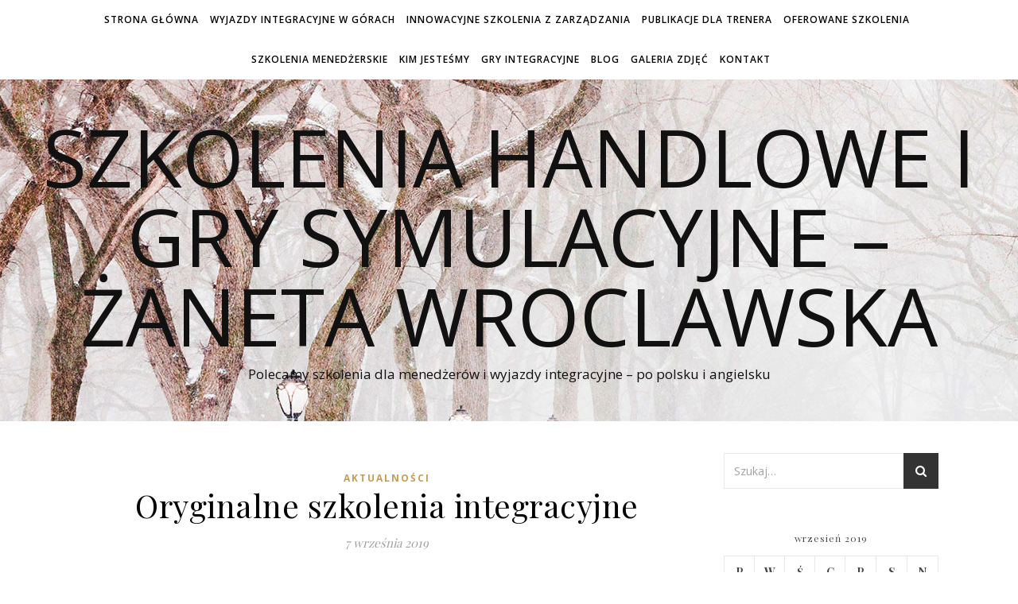

--- FILE ---
content_type: text/html; charset=UTF-8
request_url: https://www.szkoleniamenedzerskie.biz.pl/2019/09/07/oryginalne-szkolenia-integracyjne/
body_size: 18509
content:
<!DOCTYPE html>
<html lang="pl-PL">
<head>
	<meta charset="UTF-8">
	<meta name="viewport" content="width=device-width, initial-scale=1.0" />
	<link rel="profile" href="https://gmpg.org/xfn/11">

<title>Oryginalne szkolenia integracyjne &#8211; Szkolenia handlowe i gry symulacyjne – Żaneta Wroclawska</title>
<meta name='robots' content='max-image-preview:large' />
<link rel='dns-prefetch' href='//fonts.googleapis.com' />
<link rel='dns-prefetch' href='//s.w.org' />
<link rel="alternate" type="application/rss+xml" title="Szkolenia handlowe i gry symulacyjne – Żaneta Wroclawska &raquo; Kanał z wpisami" href="https://www.szkoleniamenedzerskie.biz.pl/feed/" />
<link rel="alternate" type="application/rss+xml" title="Szkolenia handlowe i gry symulacyjne – Żaneta Wroclawska &raquo; Kanał z komentarzami" href="https://www.szkoleniamenedzerskie.biz.pl/comments/feed/" />
<script type="text/javascript">
window._wpemojiSettings = {"baseUrl":"https:\/\/s.w.org\/images\/core\/emoji\/13.1.0\/72x72\/","ext":".png","svgUrl":"https:\/\/s.w.org\/images\/core\/emoji\/13.1.0\/svg\/","svgExt":".svg","source":{"concatemoji":"https:\/\/www.szkoleniamenedzerskie.biz.pl\/wp-includes\/js\/wp-emoji-release.min.js?ver=5.9.12"}};
/*! This file is auto-generated */
!function(e,a,t){var n,r,o,i=a.createElement("canvas"),p=i.getContext&&i.getContext("2d");function s(e,t){var a=String.fromCharCode;p.clearRect(0,0,i.width,i.height),p.fillText(a.apply(this,e),0,0);e=i.toDataURL();return p.clearRect(0,0,i.width,i.height),p.fillText(a.apply(this,t),0,0),e===i.toDataURL()}function c(e){var t=a.createElement("script");t.src=e,t.defer=t.type="text/javascript",a.getElementsByTagName("head")[0].appendChild(t)}for(o=Array("flag","emoji"),t.supports={everything:!0,everythingExceptFlag:!0},r=0;r<o.length;r++)t.supports[o[r]]=function(e){if(!p||!p.fillText)return!1;switch(p.textBaseline="top",p.font="600 32px Arial",e){case"flag":return s([127987,65039,8205,9895,65039],[127987,65039,8203,9895,65039])?!1:!s([55356,56826,55356,56819],[55356,56826,8203,55356,56819])&&!s([55356,57332,56128,56423,56128,56418,56128,56421,56128,56430,56128,56423,56128,56447],[55356,57332,8203,56128,56423,8203,56128,56418,8203,56128,56421,8203,56128,56430,8203,56128,56423,8203,56128,56447]);case"emoji":return!s([10084,65039,8205,55357,56613],[10084,65039,8203,55357,56613])}return!1}(o[r]),t.supports.everything=t.supports.everything&&t.supports[o[r]],"flag"!==o[r]&&(t.supports.everythingExceptFlag=t.supports.everythingExceptFlag&&t.supports[o[r]]);t.supports.everythingExceptFlag=t.supports.everythingExceptFlag&&!t.supports.flag,t.DOMReady=!1,t.readyCallback=function(){t.DOMReady=!0},t.supports.everything||(n=function(){t.readyCallback()},a.addEventListener?(a.addEventListener("DOMContentLoaded",n,!1),e.addEventListener("load",n,!1)):(e.attachEvent("onload",n),a.attachEvent("onreadystatechange",function(){"complete"===a.readyState&&t.readyCallback()})),(n=t.source||{}).concatemoji?c(n.concatemoji):n.wpemoji&&n.twemoji&&(c(n.twemoji),c(n.wpemoji)))}(window,document,window._wpemojiSettings);
</script>
<style type="text/css">
img.wp-smiley,
img.emoji {
	display: inline !important;
	border: none !important;
	box-shadow: none !important;
	height: 1em !important;
	width: 1em !important;
	margin: 0 0.07em !important;
	vertical-align: -0.1em !important;
	background: none !important;
	padding: 0 !important;
}
</style>
	<link rel='stylesheet' id='wp-block-library-css'  href='https://www.szkoleniamenedzerskie.biz.pl/wp-includes/css/dist/block-library/style.min.css?ver=5.9.12' type='text/css' media='all' />
<style id='global-styles-inline-css' type='text/css'>
body{--wp--preset--color--black: #000000;--wp--preset--color--cyan-bluish-gray: #abb8c3;--wp--preset--color--white: #ffffff;--wp--preset--color--pale-pink: #f78da7;--wp--preset--color--vivid-red: #cf2e2e;--wp--preset--color--luminous-vivid-orange: #ff6900;--wp--preset--color--luminous-vivid-amber: #fcb900;--wp--preset--color--light-green-cyan: #7bdcb5;--wp--preset--color--vivid-green-cyan: #00d084;--wp--preset--color--pale-cyan-blue: #8ed1fc;--wp--preset--color--vivid-cyan-blue: #0693e3;--wp--preset--color--vivid-purple: #9b51e0;--wp--preset--gradient--vivid-cyan-blue-to-vivid-purple: linear-gradient(135deg,rgba(6,147,227,1) 0%,rgb(155,81,224) 100%);--wp--preset--gradient--light-green-cyan-to-vivid-green-cyan: linear-gradient(135deg,rgb(122,220,180) 0%,rgb(0,208,130) 100%);--wp--preset--gradient--luminous-vivid-amber-to-luminous-vivid-orange: linear-gradient(135deg,rgba(252,185,0,1) 0%,rgba(255,105,0,1) 100%);--wp--preset--gradient--luminous-vivid-orange-to-vivid-red: linear-gradient(135deg,rgba(255,105,0,1) 0%,rgb(207,46,46) 100%);--wp--preset--gradient--very-light-gray-to-cyan-bluish-gray: linear-gradient(135deg,rgb(238,238,238) 0%,rgb(169,184,195) 100%);--wp--preset--gradient--cool-to-warm-spectrum: linear-gradient(135deg,rgb(74,234,220) 0%,rgb(151,120,209) 20%,rgb(207,42,186) 40%,rgb(238,44,130) 60%,rgb(251,105,98) 80%,rgb(254,248,76) 100%);--wp--preset--gradient--blush-light-purple: linear-gradient(135deg,rgb(255,206,236) 0%,rgb(152,150,240) 100%);--wp--preset--gradient--blush-bordeaux: linear-gradient(135deg,rgb(254,205,165) 0%,rgb(254,45,45) 50%,rgb(107,0,62) 100%);--wp--preset--gradient--luminous-dusk: linear-gradient(135deg,rgb(255,203,112) 0%,rgb(199,81,192) 50%,rgb(65,88,208) 100%);--wp--preset--gradient--pale-ocean: linear-gradient(135deg,rgb(255,245,203) 0%,rgb(182,227,212) 50%,rgb(51,167,181) 100%);--wp--preset--gradient--electric-grass: linear-gradient(135deg,rgb(202,248,128) 0%,rgb(113,206,126) 100%);--wp--preset--gradient--midnight: linear-gradient(135deg,rgb(2,3,129) 0%,rgb(40,116,252) 100%);--wp--preset--duotone--dark-grayscale: url('#wp-duotone-dark-grayscale');--wp--preset--duotone--grayscale: url('#wp-duotone-grayscale');--wp--preset--duotone--purple-yellow: url('#wp-duotone-purple-yellow');--wp--preset--duotone--blue-red: url('#wp-duotone-blue-red');--wp--preset--duotone--midnight: url('#wp-duotone-midnight');--wp--preset--duotone--magenta-yellow: url('#wp-duotone-magenta-yellow');--wp--preset--duotone--purple-green: url('#wp-duotone-purple-green');--wp--preset--duotone--blue-orange: url('#wp-duotone-blue-orange');--wp--preset--font-size--small: 13px;--wp--preset--font-size--medium: 20px;--wp--preset--font-size--large: 36px;--wp--preset--font-size--x-large: 42px;}.has-black-color{color: var(--wp--preset--color--black) !important;}.has-cyan-bluish-gray-color{color: var(--wp--preset--color--cyan-bluish-gray) !important;}.has-white-color{color: var(--wp--preset--color--white) !important;}.has-pale-pink-color{color: var(--wp--preset--color--pale-pink) !important;}.has-vivid-red-color{color: var(--wp--preset--color--vivid-red) !important;}.has-luminous-vivid-orange-color{color: var(--wp--preset--color--luminous-vivid-orange) !important;}.has-luminous-vivid-amber-color{color: var(--wp--preset--color--luminous-vivid-amber) !important;}.has-light-green-cyan-color{color: var(--wp--preset--color--light-green-cyan) !important;}.has-vivid-green-cyan-color{color: var(--wp--preset--color--vivid-green-cyan) !important;}.has-pale-cyan-blue-color{color: var(--wp--preset--color--pale-cyan-blue) !important;}.has-vivid-cyan-blue-color{color: var(--wp--preset--color--vivid-cyan-blue) !important;}.has-vivid-purple-color{color: var(--wp--preset--color--vivid-purple) !important;}.has-black-background-color{background-color: var(--wp--preset--color--black) !important;}.has-cyan-bluish-gray-background-color{background-color: var(--wp--preset--color--cyan-bluish-gray) !important;}.has-white-background-color{background-color: var(--wp--preset--color--white) !important;}.has-pale-pink-background-color{background-color: var(--wp--preset--color--pale-pink) !important;}.has-vivid-red-background-color{background-color: var(--wp--preset--color--vivid-red) !important;}.has-luminous-vivid-orange-background-color{background-color: var(--wp--preset--color--luminous-vivid-orange) !important;}.has-luminous-vivid-amber-background-color{background-color: var(--wp--preset--color--luminous-vivid-amber) !important;}.has-light-green-cyan-background-color{background-color: var(--wp--preset--color--light-green-cyan) !important;}.has-vivid-green-cyan-background-color{background-color: var(--wp--preset--color--vivid-green-cyan) !important;}.has-pale-cyan-blue-background-color{background-color: var(--wp--preset--color--pale-cyan-blue) !important;}.has-vivid-cyan-blue-background-color{background-color: var(--wp--preset--color--vivid-cyan-blue) !important;}.has-vivid-purple-background-color{background-color: var(--wp--preset--color--vivid-purple) !important;}.has-black-border-color{border-color: var(--wp--preset--color--black) !important;}.has-cyan-bluish-gray-border-color{border-color: var(--wp--preset--color--cyan-bluish-gray) !important;}.has-white-border-color{border-color: var(--wp--preset--color--white) !important;}.has-pale-pink-border-color{border-color: var(--wp--preset--color--pale-pink) !important;}.has-vivid-red-border-color{border-color: var(--wp--preset--color--vivid-red) !important;}.has-luminous-vivid-orange-border-color{border-color: var(--wp--preset--color--luminous-vivid-orange) !important;}.has-luminous-vivid-amber-border-color{border-color: var(--wp--preset--color--luminous-vivid-amber) !important;}.has-light-green-cyan-border-color{border-color: var(--wp--preset--color--light-green-cyan) !important;}.has-vivid-green-cyan-border-color{border-color: var(--wp--preset--color--vivid-green-cyan) !important;}.has-pale-cyan-blue-border-color{border-color: var(--wp--preset--color--pale-cyan-blue) !important;}.has-vivid-cyan-blue-border-color{border-color: var(--wp--preset--color--vivid-cyan-blue) !important;}.has-vivid-purple-border-color{border-color: var(--wp--preset--color--vivid-purple) !important;}.has-vivid-cyan-blue-to-vivid-purple-gradient-background{background: var(--wp--preset--gradient--vivid-cyan-blue-to-vivid-purple) !important;}.has-light-green-cyan-to-vivid-green-cyan-gradient-background{background: var(--wp--preset--gradient--light-green-cyan-to-vivid-green-cyan) !important;}.has-luminous-vivid-amber-to-luminous-vivid-orange-gradient-background{background: var(--wp--preset--gradient--luminous-vivid-amber-to-luminous-vivid-orange) !important;}.has-luminous-vivid-orange-to-vivid-red-gradient-background{background: var(--wp--preset--gradient--luminous-vivid-orange-to-vivid-red) !important;}.has-very-light-gray-to-cyan-bluish-gray-gradient-background{background: var(--wp--preset--gradient--very-light-gray-to-cyan-bluish-gray) !important;}.has-cool-to-warm-spectrum-gradient-background{background: var(--wp--preset--gradient--cool-to-warm-spectrum) !important;}.has-blush-light-purple-gradient-background{background: var(--wp--preset--gradient--blush-light-purple) !important;}.has-blush-bordeaux-gradient-background{background: var(--wp--preset--gradient--blush-bordeaux) !important;}.has-luminous-dusk-gradient-background{background: var(--wp--preset--gradient--luminous-dusk) !important;}.has-pale-ocean-gradient-background{background: var(--wp--preset--gradient--pale-ocean) !important;}.has-electric-grass-gradient-background{background: var(--wp--preset--gradient--electric-grass) !important;}.has-midnight-gradient-background{background: var(--wp--preset--gradient--midnight) !important;}.has-small-font-size{font-size: var(--wp--preset--font-size--small) !important;}.has-medium-font-size{font-size: var(--wp--preset--font-size--medium) !important;}.has-large-font-size{font-size: var(--wp--preset--font-size--large) !important;}.has-x-large-font-size{font-size: var(--wp--preset--font-size--x-large) !important;}
</style>
<link rel='stylesheet' id='ashe-style-css'  href='https://www.szkoleniamenedzerskie.biz.pl/wp-content/themes/ashe/style.css?ver=1.9.7' type='text/css' media='all' />
<link rel='stylesheet' id='fontawesome-css'  href='https://www.szkoleniamenedzerskie.biz.pl/wp-content/themes/ashe/assets/css/font-awesome.css?ver=5.9.12' type='text/css' media='all' />
<link rel='stylesheet' id='fontello-css'  href='https://www.szkoleniamenedzerskie.biz.pl/wp-content/themes/ashe/assets/css/fontello.css?ver=5.9.12' type='text/css' media='all' />
<link rel='stylesheet' id='slick-css'  href='https://www.szkoleniamenedzerskie.biz.pl/wp-content/themes/ashe/assets/css/slick.css?ver=5.9.12' type='text/css' media='all' />
<link rel='stylesheet' id='scrollbar-css'  href='https://www.szkoleniamenedzerskie.biz.pl/wp-content/themes/ashe/assets/css/perfect-scrollbar.css?ver=5.9.12' type='text/css' media='all' />
<link rel='stylesheet' id='ashe-responsive-css'  href='https://www.szkoleniamenedzerskie.biz.pl/wp-content/themes/ashe/assets/css/responsive.css?ver=1.9.7' type='text/css' media='all' />
<link rel='stylesheet' id='ashe-playfair-font-css'  href='//fonts.googleapis.com/css?family=Playfair+Display%3A400%2C700&#038;ver=1.0.0' type='text/css' media='all' />
<link rel='stylesheet' id='ashe-opensans-font-css'  href='//fonts.googleapis.com/css?family=Open+Sans%3A400italic%2C400%2C600italic%2C600%2C700italic%2C700&#038;ver=1.0.0' type='text/css' media='all' />
<script type='text/javascript' src='https://www.szkoleniamenedzerskie.biz.pl/wp-includes/js/jquery/jquery.min.js?ver=3.6.0' id='jquery-core-js'></script>
<script type='text/javascript' src='https://www.szkoleniamenedzerskie.biz.pl/wp-includes/js/jquery/jquery-migrate.min.js?ver=3.3.2' id='jquery-migrate-js'></script>
<link rel="https://api.w.org/" href="https://www.szkoleniamenedzerskie.biz.pl/wp-json/" /><link rel="alternate" type="application/json" href="https://www.szkoleniamenedzerskie.biz.pl/wp-json/wp/v2/posts/429" /><link rel="EditURI" type="application/rsd+xml" title="RSD" href="https://www.szkoleniamenedzerskie.biz.pl/xmlrpc.php?rsd" />
<link rel="wlwmanifest" type="application/wlwmanifest+xml" href="https://www.szkoleniamenedzerskie.biz.pl/wp-includes/wlwmanifest.xml" /> 
<meta name="generator" content="WordPress 5.9.12" />
<link rel="canonical" href="https://www.szkoleniamenedzerskie.biz.pl/2019/09/07/oryginalne-szkolenia-integracyjne/" />
<link rel='shortlink' href='https://www.szkoleniamenedzerskie.biz.pl/?p=429' />
<link rel="alternate" type="application/json+oembed" href="https://www.szkoleniamenedzerskie.biz.pl/wp-json/oembed/1.0/embed?url=https%3A%2F%2Fwww.szkoleniamenedzerskie.biz.pl%2F2019%2F09%2F07%2Foryginalne-szkolenia-integracyjne%2F" />
<link rel="alternate" type="text/xml+oembed" href="https://www.szkoleniamenedzerskie.biz.pl/wp-json/oembed/1.0/embed?url=https%3A%2F%2Fwww.szkoleniamenedzerskie.biz.pl%2F2019%2F09%2F07%2Foryginalne-szkolenia-integracyjne%2F&#038;format=xml" />
<style id="ashe_dynamic_css">body {background-color: #ffffff;}#top-bar {background-color: #ffffff;}#top-bar a {color: #000000;}#top-bar a:hover,#top-bar li.current-menu-item > a,#top-bar li.current-menu-ancestor > a,#top-bar .sub-menu li.current-menu-item > a,#top-bar .sub-menu li.current-menu-ancestor> a {color: #ca9b52;}#top-menu .sub-menu,#top-menu .sub-menu a {background-color: #ffffff;border-color: rgba(0,0,0, 0.05);}.header-logo a,.site-description {color: #111;}.entry-header {background-color: #ffffff;}#main-nav {background-color: #ffffff;box-shadow: 0px 1px 5px rgba(0,0,0, 0.1);}#featured-links h6 {background-color: rgba(255,255,255, 0.85);color: #000000;}#main-nav a,#main-nav i,#main-nav #s {color: #000000;}.main-nav-sidebar span,.sidebar-alt-close-btn span {background-color: #000000;}#main-nav a:hover,#main-nav i:hover,#main-nav li.current-menu-item > a,#main-nav li.current-menu-ancestor > a,#main-nav .sub-menu li.current-menu-item > a,#main-nav .sub-menu li.current-menu-ancestor> a {color: #ca9b52;}.main-nav-sidebar:hover span {background-color: #ca9b52;}#main-menu .sub-menu,#main-menu .sub-menu a {background-color: #ffffff;border-color: rgba(0,0,0, 0.05);}#main-nav #s {background-color: #ffffff;}#main-nav #s::-webkit-input-placeholder { /* Chrome/Opera/Safari */color: rgba(0,0,0, 0.7);}#main-nav #s::-moz-placeholder { /* Firefox 19+ */color: rgba(0,0,0, 0.7);}#main-nav #s:-ms-input-placeholder { /* IE 10+ */color: rgba(0,0,0, 0.7);}#main-nav #s:-moz-placeholder { /* Firefox 18- */color: rgba(0,0,0, 0.7);}/* Background */.sidebar-alt,#featured-links,.main-content,.featured-slider-area,.page-content select,.page-content input,.page-content textarea {background-color: #ffffff;}/* Text */.page-content,.page-content select,.page-content input,.page-content textarea,.page-content .post-author a,.page-content .ashe-widget a,.page-content .comment-author {color: #464646;}/* Title */.page-content h1,.page-content h2,.page-content h3,.page-content h4,.page-content h5,.page-content h6,.page-content .post-title a,.page-content .author-description h4 a,.page-content .related-posts h4 a,.page-content .blog-pagination .previous-page a,.page-content .blog-pagination .next-page a,blockquote,.page-content .post-share a {color: #030303;}.page-content .post-title a:hover {color: rgba(3,3,3, 0.75);}/* Meta */.page-content .post-date,.page-content .post-comments,.page-content .post-author,.page-content [data-layout*="list"] .post-author a,.page-content .related-post-date,.page-content .comment-meta a,.page-content .author-share a,.page-content .post-tags a,.page-content .tagcloud a,.widget_categories li,.widget_archive li,.ahse-subscribe-box p,.rpwwt-post-author,.rpwwt-post-categories,.rpwwt-post-date,.rpwwt-post-comments-number {color: #a1a1a1;}.page-content input::-webkit-input-placeholder { /* Chrome/Opera/Safari */color: #a1a1a1;}.page-content input::-moz-placeholder { /* Firefox 19+ */color: #a1a1a1;}.page-content input:-ms-input-placeholder { /* IE 10+ */color: #a1a1a1;}.page-content input:-moz-placeholder { /* Firefox 18- */color: #a1a1a1;}/* Accent */a,.post-categories,.page-content .ashe-widget.widget_text a {color: #ca9b52;}/* Disable TMP.page-content .elementor a,.page-content .elementor a:hover {color: inherit;}*/.ps-container > .ps-scrollbar-y-rail > .ps-scrollbar-y {background: #ca9b52;}a:not(.header-logo-a):hover {color: rgba(202,155,82, 0.8);}blockquote {border-color: #ca9b52;}/* Selection */::-moz-selection {color: #ffffff;background: #ca9b52;}::selection {color: #ffffff;background: #ca9b52;}/* Border */.page-content .post-footer,[data-layout*="list"] .blog-grid > li,.page-content .author-description,.page-content .related-posts,.page-content .entry-comments,.page-content .ashe-widget li,.page-content #wp-calendar,.page-content #wp-calendar caption,.page-content #wp-calendar tbody td,.page-content .widget_nav_menu li a,.page-content .tagcloud a,.page-content select,.page-content input,.page-content textarea,.widget-title h2:before,.widget-title h2:after,.post-tags a,.gallery-caption,.wp-caption-text,table tr,table th,table td,pre,.category-description {border-color: #e8e8e8;}hr {background-color: #e8e8e8;}/* Buttons */.widget_search i,.widget_search #searchsubmit,.wp-block-search button,.single-navigation i,.page-content .submit,.page-content .blog-pagination.numeric a,.page-content .blog-pagination.load-more a,.page-content .ashe-subscribe-box input[type="submit"],.page-content .widget_wysija input[type="submit"],.page-content .post-password-form input[type="submit"],.page-content .wpcf7 [type="submit"] {color: #ffffff;background-color: #333333;}.single-navigation i:hover,.page-content .submit:hover,.ashe-boxed-style .page-content .submit:hover,.page-content .blog-pagination.numeric a:hover,.ashe-boxed-style .page-content .blog-pagination.numeric a:hover,.page-content .blog-pagination.numeric span,.page-content .blog-pagination.load-more a:hover,.page-content .ashe-subscribe-box input[type="submit"]:hover,.page-content .widget_wysija input[type="submit"]:hover,.page-content .post-password-form input[type="submit"]:hover,.page-content .wpcf7 [type="submit"]:hover {color: #ffffff;background-color: #ca9b52;}/* Image Overlay */.image-overlay,#infscr-loading,.page-content h4.image-overlay {color: #ffffff;background-color: rgba(73,73,73, 0.3);}.image-overlay a,.post-slider .prev-arrow,.post-slider .next-arrow,.page-content .image-overlay a,#featured-slider .slick-arrow,#featured-slider .slider-dots {color: #ffffff;}.slide-caption {background: rgba(255,255,255, 0.95);}#featured-slider .slick-active {background: #ffffff;}#page-footer,#page-footer select,#page-footer input,#page-footer textarea {background-color: #f6f6f6;color: #333333;}#page-footer,#page-footer a,#page-footer select,#page-footer input,#page-footer textarea {color: #333333;}#page-footer #s::-webkit-input-placeholder { /* Chrome/Opera/Safari */color: #333333;}#page-footer #s::-moz-placeholder { /* Firefox 19+ */color: #333333;}#page-footer #s:-ms-input-placeholder { /* IE 10+ */color: #333333;}#page-footer #s:-moz-placeholder { /* Firefox 18- */color: #333333;}/* Title */#page-footer h1,#page-footer h2,#page-footer h3,#page-footer h4,#page-footer h5,#page-footer h6 {color: #111111;}#page-footer a:hover {color: #ca9b52;}/* Border */#page-footer a,#page-footer .ashe-widget li,#page-footer #wp-calendar,#page-footer #wp-calendar caption,#page-footer #wp-calendar tbody td,#page-footer .widget_nav_menu li a,#page-footer select,#page-footer input,#page-footer textarea,#page-footer .widget-title h2:before,#page-footer .widget-title h2:after,.footer-widgets {border-color: #e0dbdb;}#page-footer hr {background-color: #e0dbdb;}.ashe-preloader-wrap {background-color: #ffffff;}@media screen and ( max-width: 768px ) {#featured-links {display: none;}}@media screen and ( max-width: 640px ) {.related-posts {display: none;}}.header-logo a {font-family: 'Open Sans';}#top-menu li a {font-family: 'Open Sans';}#main-menu li a {font-family: 'Open Sans';}#mobile-menu li,.mobile-menu-btn a {font-family: 'Open Sans';}#top-menu li a,#main-menu li a,#mobile-menu li,.mobile-menu-btn a {text-transform: uppercase;}.boxed-wrapper {max-width: 1160px;}.sidebar-alt {max-width: 340px;left: -340px; padding: 85px 35px 0px;}.sidebar-left,.sidebar-right {width: 307px;}.main-container {width: calc(100% - 307px);width: -webkit-calc(100% - 307px);}#top-bar > div,#main-nav > div,#featured-links,.main-content,.page-footer-inner,.featured-slider-area.boxed-wrapper {padding-left: 40px;padding-right: 40px;}#top-menu {float: left;}.top-bar-socials {float: right;}.entry-header {height: 500px;background-image:url(https://www.szkoleniamenedzerskie.biz.pl/wp-content/themes/ashe/assets/images/ashe_bg.jpg);background-size: initial;}.logo-img {max-width: 500px;}.mini-logo a {max-width: 70px;}#main-nav {text-align: center;}.main-nav-sidebar {position: absolute;top: 0px;left: 40px;z-index: 1;}.main-nav-icons {position: absolute;top: 0px;right: 40px;z-index: 2;}.mini-logo {position: absolute;left: auto;top: 0;}.main-nav-sidebar ~ .mini-logo {margin-left: 30px;}#featured-links .featured-link {margin-right: 20px;}#featured-links .featured-link:last-of-type {margin-right: 0;}#featured-links .featured-link {width: calc( (100% - -20px) / 0 - 1px);width: -webkit-calc( (100% - -20px) / 0- 1px);}.featured-link:nth-child(1) .cv-inner {display: none;}.featured-link:nth-child(2) .cv-inner {display: none;}.featured-link:nth-child(3) .cv-inner {display: none;}.blog-grid > li {width: 100%;margin-bottom: 30px;}.sidebar-right {padding-left: 37px;}.post-content > p:not(.wp-block-tag-cloud):first-of-type:first-letter {font-family: "Playfair Display";font-weight: 400;float: left;margin: 0px 12px 0 0;font-size: 80px;line-height: 65px;text-align: center;}.blog-post .post-content > p:not(.wp-block-tag-cloud):first-of-type:first-letter {color: #030303;}@-moz-document url-prefix() {.post-content > p:not(.wp-block-tag-cloud):first-of-type:first-letter {margin-top: 10px !important;}}.footer-widgets > .ashe-widget {width: 30%;margin-right: 5%;}.footer-widgets > .ashe-widget:nth-child(3n+3) {margin-right: 0;}.footer-widgets > .ashe-widget:nth-child(3n+4) {clear: both;}.copyright-info {float: right;}.footer-socials {float: left;}.woocommerce div.product .stock,.woocommerce div.product p.price,.woocommerce div.product span.price,.woocommerce ul.products li.product .price,.woocommerce-Reviews .woocommerce-review__author,.woocommerce form .form-row .required,.woocommerce form .form-row.woocommerce-invalid label,.woocommerce .page-content div.product .woocommerce-tabs ul.tabs li a {color: #464646;}.woocommerce a.remove:hover {color: #464646 !important;}.woocommerce a.remove,.woocommerce .product_meta,.page-content .woocommerce-breadcrumb,.page-content .woocommerce-review-link,.page-content .woocommerce-breadcrumb a,.page-content .woocommerce-MyAccount-navigation-link a,.woocommerce .woocommerce-info:before,.woocommerce .page-content .woocommerce-result-count,.woocommerce-page .page-content .woocommerce-result-count,.woocommerce-Reviews .woocommerce-review__published-date,.woocommerce .product_list_widget .quantity,.woocommerce .widget_products .amount,.woocommerce .widget_price_filter .price_slider_amount,.woocommerce .widget_recently_viewed_products .amount,.woocommerce .widget_top_rated_products .amount,.woocommerce .widget_recent_reviews .reviewer {color: #a1a1a1;}.woocommerce a.remove {color: #a1a1a1 !important;}p.demo_store,.woocommerce-store-notice,.woocommerce span.onsale { background-color: #ca9b52;}.woocommerce .star-rating::before,.woocommerce .star-rating span::before,.woocommerce .page-content ul.products li.product .button,.page-content .woocommerce ul.products li.product .button,.page-content .woocommerce-MyAccount-navigation-link.is-active a,.page-content .woocommerce-MyAccount-navigation-link a:hover { color: #ca9b52;}.woocommerce form.login,.woocommerce form.register,.woocommerce-account fieldset,.woocommerce form.checkout_coupon,.woocommerce .woocommerce-info,.woocommerce .woocommerce-error,.woocommerce .woocommerce-message,.woocommerce .widget_shopping_cart .total,.woocommerce.widget_shopping_cart .total,.woocommerce-Reviews .comment_container,.woocommerce-cart #payment ul.payment_methods,#add_payment_method #payment ul.payment_methods,.woocommerce-checkout #payment ul.payment_methods,.woocommerce div.product .woocommerce-tabs ul.tabs::before,.woocommerce div.product .woocommerce-tabs ul.tabs::after,.woocommerce div.product .woocommerce-tabs ul.tabs li,.woocommerce .woocommerce-MyAccount-navigation-link,.select2-container--default .select2-selection--single {border-color: #e8e8e8;}.woocommerce-cart #payment,#add_payment_method #payment,.woocommerce-checkout #payment,.woocommerce .woocommerce-info,.woocommerce .woocommerce-error,.woocommerce .woocommerce-message,.woocommerce div.product .woocommerce-tabs ul.tabs li {background-color: rgba(232,232,232, 0.3);}.woocommerce-cart #payment div.payment_box::before,#add_payment_method #payment div.payment_box::before,.woocommerce-checkout #payment div.payment_box::before {border-color: rgba(232,232,232, 0.5);}.woocommerce-cart #payment div.payment_box,#add_payment_method #payment div.payment_box,.woocommerce-checkout #payment div.payment_box {background-color: rgba(232,232,232, 0.5);}.page-content .woocommerce input.button,.page-content .woocommerce a.button,.page-content .woocommerce a.button.alt,.page-content .woocommerce button.button.alt,.page-content .woocommerce input.button.alt,.page-content .woocommerce #respond input#submit.alt,.woocommerce .page-content .widget_product_search input[type="submit"],.woocommerce .page-content .woocommerce-message .button,.woocommerce .page-content a.button.alt,.woocommerce .page-content button.button.alt,.woocommerce .page-content #respond input#submit,.woocommerce .page-content .widget_price_filter .button,.woocommerce .page-content .woocommerce-message .button,.woocommerce-page .page-content .woocommerce-message .button,.woocommerce .page-content nav.woocommerce-pagination ul li a,.woocommerce .page-content nav.woocommerce-pagination ul li span {color: #ffffff;background-color: #333333;}.page-content .woocommerce input.button:hover,.page-content .woocommerce a.button:hover,.page-content .woocommerce a.button.alt:hover,.ashe-boxed-style .page-content .woocommerce a.button.alt:hover,.page-content .woocommerce button.button.alt:hover,.page-content .woocommerce input.button.alt:hover,.page-content .woocommerce #respond input#submit.alt:hover,.woocommerce .page-content .woocommerce-message .button:hover,.woocommerce .page-content a.button.alt:hover,.woocommerce .page-content button.button.alt:hover,.ashe-boxed-style.woocommerce .page-content button.button.alt:hover,.ashe-boxed-style.woocommerce .page-content #respond input#submit:hover,.woocommerce .page-content #respond input#submit:hover,.woocommerce .page-content .widget_price_filter .button:hover,.woocommerce .page-content .woocommerce-message .button:hover,.woocommerce-page .page-content .woocommerce-message .button:hover,.woocommerce .page-content nav.woocommerce-pagination ul li a:hover,.woocommerce .page-content nav.woocommerce-pagination ul li span.current {color: #ffffff;background-color: #ca9b52;}.woocommerce .page-content nav.woocommerce-pagination ul li a.prev,.woocommerce .page-content nav.woocommerce-pagination ul li a.next {color: #333333;}.woocommerce .page-content nav.woocommerce-pagination ul li a.prev:hover,.woocommerce .page-content nav.woocommerce-pagination ul li a.next:hover {color: #ca9b52;}.woocommerce .page-content nav.woocommerce-pagination ul li a.prev:after,.woocommerce .page-content nav.woocommerce-pagination ul li a.next:after {color: #ffffff;}.woocommerce .page-content nav.woocommerce-pagination ul li a.prev:hover:after,.woocommerce .page-content nav.woocommerce-pagination ul li a.next:hover:after {color: #ffffff;}.cssload-cube{background-color:#333333;width:9px;height:9px;position:absolute;margin:auto;animation:cssload-cubemove 2s infinite ease-in-out;-o-animation:cssload-cubemove 2s infinite ease-in-out;-ms-animation:cssload-cubemove 2s infinite ease-in-out;-webkit-animation:cssload-cubemove 2s infinite ease-in-out;-moz-animation:cssload-cubemove 2s infinite ease-in-out}.cssload-cube1{left:13px;top:0;animation-delay:.1s;-o-animation-delay:.1s;-ms-animation-delay:.1s;-webkit-animation-delay:.1s;-moz-animation-delay:.1s}.cssload-cube2{left:25px;top:0;animation-delay:.2s;-o-animation-delay:.2s;-ms-animation-delay:.2s;-webkit-animation-delay:.2s;-moz-animation-delay:.2s}.cssload-cube3{left:38px;top:0;animation-delay:.3s;-o-animation-delay:.3s;-ms-animation-delay:.3s;-webkit-animation-delay:.3s;-moz-animation-delay:.3s}.cssload-cube4{left:0;top:13px;animation-delay:.1s;-o-animation-delay:.1s;-ms-animation-delay:.1s;-webkit-animation-delay:.1s;-moz-animation-delay:.1s}.cssload-cube5{left:13px;top:13px;animation-delay:.2s;-o-animation-delay:.2s;-ms-animation-delay:.2s;-webkit-animation-delay:.2s;-moz-animation-delay:.2s}.cssload-cube6{left:25px;top:13px;animation-delay:.3s;-o-animation-delay:.3s;-ms-animation-delay:.3s;-webkit-animation-delay:.3s;-moz-animation-delay:.3s}.cssload-cube7{left:38px;top:13px;animation-delay:.4s;-o-animation-delay:.4s;-ms-animation-delay:.4s;-webkit-animation-delay:.4s;-moz-animation-delay:.4s}.cssload-cube8{left:0;top:25px;animation-delay:.2s;-o-animation-delay:.2s;-ms-animation-delay:.2s;-webkit-animation-delay:.2s;-moz-animation-delay:.2s}.cssload-cube9{left:13px;top:25px;animation-delay:.3s;-o-animation-delay:.3s;-ms-animation-delay:.3s;-webkit-animation-delay:.3s;-moz-animation-delay:.3s}.cssload-cube10{left:25px;top:25px;animation-delay:.4s;-o-animation-delay:.4s;-ms-animation-delay:.4s;-webkit-animation-delay:.4s;-moz-animation-delay:.4s}.cssload-cube11{left:38px;top:25px;animation-delay:.5s;-o-animation-delay:.5s;-ms-animation-delay:.5s;-webkit-animation-delay:.5s;-moz-animation-delay:.5s}.cssload-cube12{left:0;top:38px;animation-delay:.3s;-o-animation-delay:.3s;-ms-animation-delay:.3s;-webkit-animation-delay:.3s;-moz-animation-delay:.3s}.cssload-cube13{left:13px;top:38px;animation-delay:.4s;-o-animation-delay:.4s;-ms-animation-delay:.4s;-webkit-animation-delay:.4s;-moz-animation-delay:.4s}.cssload-cube14{left:25px;top:38px;animation-delay:.5s;-o-animation-delay:.5s;-ms-animation-delay:.5s;-webkit-animation-delay:.5s;-moz-animation-delay:.5s}.cssload-cube15{left:38px;top:38px;animation-delay:.6s;-o-animation-delay:.6s;-ms-animation-delay:.6s;-webkit-animation-delay:.6s;-moz-animation-delay:.6s}.cssload-spinner{margin:auto;width:49px;height:49px;position:relative}@keyframes cssload-cubemove{35%{transform:scale(0.005)}50%{transform:scale(1.7)}65%{transform:scale(0.005)}}@-o-keyframes cssload-cubemove{35%{-o-transform:scale(0.005)}50%{-o-transform:scale(1.7)}65%{-o-transform:scale(0.005)}}@-ms-keyframes cssload-cubemove{35%{-ms-transform:scale(0.005)}50%{-ms-transform:scale(1.7)}65%{-ms-transform:scale(0.005)}}@-webkit-keyframes cssload-cubemove{35%{-webkit-transform:scale(0.005)}50%{-webkit-transform:scale(1.7)}65%{-webkit-transform:scale(0.005)}}@-moz-keyframes cssload-cubemove{35%{-moz-transform:scale(0.005)}50%{-moz-transform:scale(1.7)}65%{-moz-transform:scale(0.005)}}</style><style id="ashe_theme_styles"></style></head>

<body class="post-template-default single single-post postid-429 single-format-standard wp-embed-responsive">
	<svg xmlns="http://www.w3.org/2000/svg" viewBox="0 0 0 0" width="0" height="0" focusable="false" role="none" style="visibility: hidden; position: absolute; left: -9999px; overflow: hidden;" ><defs><filter id="wp-duotone-dark-grayscale"><feColorMatrix color-interpolation-filters="sRGB" type="matrix" values=" .299 .587 .114 0 0 .299 .587 .114 0 0 .299 .587 .114 0 0 .299 .587 .114 0 0 " /><feComponentTransfer color-interpolation-filters="sRGB" ><feFuncR type="table" tableValues="0 0.49803921568627" /><feFuncG type="table" tableValues="0 0.49803921568627" /><feFuncB type="table" tableValues="0 0.49803921568627" /><feFuncA type="table" tableValues="1 1" /></feComponentTransfer><feComposite in2="SourceGraphic" operator="in" /></filter></defs></svg><svg xmlns="http://www.w3.org/2000/svg" viewBox="0 0 0 0" width="0" height="0" focusable="false" role="none" style="visibility: hidden; position: absolute; left: -9999px; overflow: hidden;" ><defs><filter id="wp-duotone-grayscale"><feColorMatrix color-interpolation-filters="sRGB" type="matrix" values=" .299 .587 .114 0 0 .299 .587 .114 0 0 .299 .587 .114 0 0 .299 .587 .114 0 0 " /><feComponentTransfer color-interpolation-filters="sRGB" ><feFuncR type="table" tableValues="0 1" /><feFuncG type="table" tableValues="0 1" /><feFuncB type="table" tableValues="0 1" /><feFuncA type="table" tableValues="1 1" /></feComponentTransfer><feComposite in2="SourceGraphic" operator="in" /></filter></defs></svg><svg xmlns="http://www.w3.org/2000/svg" viewBox="0 0 0 0" width="0" height="0" focusable="false" role="none" style="visibility: hidden; position: absolute; left: -9999px; overflow: hidden;" ><defs><filter id="wp-duotone-purple-yellow"><feColorMatrix color-interpolation-filters="sRGB" type="matrix" values=" .299 .587 .114 0 0 .299 .587 .114 0 0 .299 .587 .114 0 0 .299 .587 .114 0 0 " /><feComponentTransfer color-interpolation-filters="sRGB" ><feFuncR type="table" tableValues="0.54901960784314 0.98823529411765" /><feFuncG type="table" tableValues="0 1" /><feFuncB type="table" tableValues="0.71764705882353 0.25490196078431" /><feFuncA type="table" tableValues="1 1" /></feComponentTransfer><feComposite in2="SourceGraphic" operator="in" /></filter></defs></svg><svg xmlns="http://www.w3.org/2000/svg" viewBox="0 0 0 0" width="0" height="0" focusable="false" role="none" style="visibility: hidden; position: absolute; left: -9999px; overflow: hidden;" ><defs><filter id="wp-duotone-blue-red"><feColorMatrix color-interpolation-filters="sRGB" type="matrix" values=" .299 .587 .114 0 0 .299 .587 .114 0 0 .299 .587 .114 0 0 .299 .587 .114 0 0 " /><feComponentTransfer color-interpolation-filters="sRGB" ><feFuncR type="table" tableValues="0 1" /><feFuncG type="table" tableValues="0 0.27843137254902" /><feFuncB type="table" tableValues="0.5921568627451 0.27843137254902" /><feFuncA type="table" tableValues="1 1" /></feComponentTransfer><feComposite in2="SourceGraphic" operator="in" /></filter></defs></svg><svg xmlns="http://www.w3.org/2000/svg" viewBox="0 0 0 0" width="0" height="0" focusable="false" role="none" style="visibility: hidden; position: absolute; left: -9999px; overflow: hidden;" ><defs><filter id="wp-duotone-midnight"><feColorMatrix color-interpolation-filters="sRGB" type="matrix" values=" .299 .587 .114 0 0 .299 .587 .114 0 0 .299 .587 .114 0 0 .299 .587 .114 0 0 " /><feComponentTransfer color-interpolation-filters="sRGB" ><feFuncR type="table" tableValues="0 0" /><feFuncG type="table" tableValues="0 0.64705882352941" /><feFuncB type="table" tableValues="0 1" /><feFuncA type="table" tableValues="1 1" /></feComponentTransfer><feComposite in2="SourceGraphic" operator="in" /></filter></defs></svg><svg xmlns="http://www.w3.org/2000/svg" viewBox="0 0 0 0" width="0" height="0" focusable="false" role="none" style="visibility: hidden; position: absolute; left: -9999px; overflow: hidden;" ><defs><filter id="wp-duotone-magenta-yellow"><feColorMatrix color-interpolation-filters="sRGB" type="matrix" values=" .299 .587 .114 0 0 .299 .587 .114 0 0 .299 .587 .114 0 0 .299 .587 .114 0 0 " /><feComponentTransfer color-interpolation-filters="sRGB" ><feFuncR type="table" tableValues="0.78039215686275 1" /><feFuncG type="table" tableValues="0 0.94901960784314" /><feFuncB type="table" tableValues="0.35294117647059 0.47058823529412" /><feFuncA type="table" tableValues="1 1" /></feComponentTransfer><feComposite in2="SourceGraphic" operator="in" /></filter></defs></svg><svg xmlns="http://www.w3.org/2000/svg" viewBox="0 0 0 0" width="0" height="0" focusable="false" role="none" style="visibility: hidden; position: absolute; left: -9999px; overflow: hidden;" ><defs><filter id="wp-duotone-purple-green"><feColorMatrix color-interpolation-filters="sRGB" type="matrix" values=" .299 .587 .114 0 0 .299 .587 .114 0 0 .299 .587 .114 0 0 .299 .587 .114 0 0 " /><feComponentTransfer color-interpolation-filters="sRGB" ><feFuncR type="table" tableValues="0.65098039215686 0.40392156862745" /><feFuncG type="table" tableValues="0 1" /><feFuncB type="table" tableValues="0.44705882352941 0.4" /><feFuncA type="table" tableValues="1 1" /></feComponentTransfer><feComposite in2="SourceGraphic" operator="in" /></filter></defs></svg><svg xmlns="http://www.w3.org/2000/svg" viewBox="0 0 0 0" width="0" height="0" focusable="false" role="none" style="visibility: hidden; position: absolute; left: -9999px; overflow: hidden;" ><defs><filter id="wp-duotone-blue-orange"><feColorMatrix color-interpolation-filters="sRGB" type="matrix" values=" .299 .587 .114 0 0 .299 .587 .114 0 0 .299 .587 .114 0 0 .299 .587 .114 0 0 " /><feComponentTransfer color-interpolation-filters="sRGB" ><feFuncR type="table" tableValues="0.098039215686275 1" /><feFuncG type="table" tableValues="0 0.66274509803922" /><feFuncB type="table" tableValues="0.84705882352941 0.41960784313725" /><feFuncA type="table" tableValues="1 1" /></feComponentTransfer><feComposite in2="SourceGraphic" operator="in" /></filter></defs></svg>
	<!-- Preloader -->
	
	<!-- Page Wrapper -->
	<div id="page-wrap">

		<!-- Boxed Wrapper -->
		<div id="page-header" >

		
<div id="top-bar" class="clear-fix">
	<div class="boxed-wrapper">
		
		
		<div class="top-bar-socials">

			
			
			
			
		</div>

	<nav class="top-menu-container"><ul id="top-menu" class=""><li id="menu-item-604" class="menu-item menu-item-type-custom menu-item-object-custom menu-item-home menu-item-604"><a href="https://www.szkoleniamenedzerskie.biz.pl">Strona główna</a></li>
<li id="menu-item-605" class="menu-item menu-item-type-post_type menu-item-object-page menu-item-605"><a href="https://www.szkoleniamenedzerskie.biz.pl/wyjazdy-integracyjne-w-gorach/">Wyjazdy integracyjne w górach</a></li>
<li id="menu-item-614" class="menu-item menu-item-type-post_type menu-item-object-page menu-item-home menu-item-614"><a href="https://www.szkoleniamenedzerskie.biz.pl/">Innowacyjne Szkolenia z Zarządzania</a></li>
<li id="menu-item-612" class="menu-item menu-item-type-post_type menu-item-object-page menu-item-612"><a href="https://www.szkoleniamenedzerskie.biz.pl/publikacje-dla-trenera/">Publikacje dla trenera</a></li>
<li id="menu-item-613" class="menu-item menu-item-type-post_type menu-item-object-page menu-item-613"><a href="https://www.szkoleniamenedzerskie.biz.pl/oferowane-szkolenia/">Oferowane szkolenia</a></li>
<li id="menu-item-606" class="menu-item menu-item-type-post_type menu-item-object-page menu-item-606"><a href="https://www.szkoleniamenedzerskie.biz.pl/szkolenia-menedzerskie/">Szkolenia menedżerskie</a></li>
<li id="menu-item-610" class="menu-item menu-item-type-post_type menu-item-object-page menu-item-610"><a href="https://www.szkoleniamenedzerskie.biz.pl/kim-jestesmy/">Kim jesteśmy</a></li>
<li id="menu-item-611" class="menu-item menu-item-type-post_type menu-item-object-page menu-item-611"><a href="https://www.szkoleniamenedzerskie.biz.pl/gry-integracyjne/">Gry integracyjne</a></li>
<li id="menu-item-608" class="menu-item menu-item-type-post_type menu-item-object-page current_page_parent menu-item-608"><a href="https://www.szkoleniamenedzerskie.biz.pl/blog/">Blog</a></li>
<li id="menu-item-609" class="menu-item menu-item-type-post_type menu-item-object-page menu-item-609"><a href="https://www.szkoleniamenedzerskie.biz.pl/galeria-zdjec/">Galeria zdjęć</a></li>
<li id="menu-item-607" class="menu-item menu-item-type-post_type menu-item-object-page menu-item-607"><a href="https://www.szkoleniamenedzerskie.biz.pl/kontakt/">Kontakt</a></li>
</ul></nav>				
			<!-- Mobile Menu Button -->
			<span class="mobile-menu-btn">
				<i class="fa fa-bars"></i>
			</span>

			<nav class="mobile-menu-container"><ul id="mobile-menu" class=""><li class="menu-item menu-item-type-custom menu-item-object-custom menu-item-home menu-item-604"><a href="https://www.szkoleniamenedzerskie.biz.pl">Strona główna</a></li>
<li class="menu-item menu-item-type-post_type menu-item-object-page menu-item-605"><a href="https://www.szkoleniamenedzerskie.biz.pl/wyjazdy-integracyjne-w-gorach/">Wyjazdy integracyjne w górach</a></li>
<li class="menu-item menu-item-type-post_type menu-item-object-page menu-item-home menu-item-614"><a href="https://www.szkoleniamenedzerskie.biz.pl/">Innowacyjne Szkolenia z Zarządzania</a></li>
<li class="menu-item menu-item-type-post_type menu-item-object-page menu-item-612"><a href="https://www.szkoleniamenedzerskie.biz.pl/publikacje-dla-trenera/">Publikacje dla trenera</a></li>
<li class="menu-item menu-item-type-post_type menu-item-object-page menu-item-613"><a href="https://www.szkoleniamenedzerskie.biz.pl/oferowane-szkolenia/">Oferowane szkolenia</a></li>
<li class="menu-item menu-item-type-post_type menu-item-object-page menu-item-606"><a href="https://www.szkoleniamenedzerskie.biz.pl/szkolenia-menedzerskie/">Szkolenia menedżerskie</a></li>
<li class="menu-item menu-item-type-post_type menu-item-object-page menu-item-610"><a href="https://www.szkoleniamenedzerskie.biz.pl/kim-jestesmy/">Kim jesteśmy</a></li>
<li class="menu-item menu-item-type-post_type menu-item-object-page menu-item-611"><a href="https://www.szkoleniamenedzerskie.biz.pl/gry-integracyjne/">Gry integracyjne</a></li>
<li class="menu-item menu-item-type-post_type menu-item-object-page current_page_parent menu-item-608"><a href="https://www.szkoleniamenedzerskie.biz.pl/blog/">Blog</a></li>
<li class="menu-item menu-item-type-post_type menu-item-object-page menu-item-609"><a href="https://www.szkoleniamenedzerskie.biz.pl/galeria-zdjec/">Galeria zdjęć</a></li>
<li class="menu-item menu-item-type-post_type menu-item-object-page menu-item-607"><a href="https://www.szkoleniamenedzerskie.biz.pl/kontakt/">Kontakt</a></li>
</ul></nav>
	</div>
</div><!-- #top-bar -->


	<div class="entry-header">
		<div class="cv-outer">
		<div class="cv-inner">
			<div class="header-logo">
				
									
										<a href="https://www.szkoleniamenedzerskie.biz.pl/" class="header-logo-a">Szkolenia handlowe i gry symulacyjne – Żaneta Wroclawska</a>
					
								
				<p class="site-description">Polecamy szkolenia dla menedżerów i wyjazdy integracyjne – po polsku i angielsku</p>
				
			</div>
		</div>
		</div>
	</div>


		</div><!-- .boxed-wrapper -->

		<!-- Page Content -->
		<div class="page-content">

			
			
<!-- Page Content -->
<div class="main-content clear-fix boxed-wrapper" data-sidebar-sticky="">


	
	<!-- Main Container -->
	<div class="main-container">

		
<article id="post-429" class="blog-post ashe-dropcaps post-429 post type-post status-publish format-standard hentry category-aktualnosci tag-spotkania-motywacyjne tag-wyjazdy">

	



		<div class="post-media">
			</div>
	
	<header class="post-header">

		<div class="post-categories"><a href="https://www.szkoleniamenedzerskie.biz.pl/category/aktualnosci/" rel="category tag">Aktualności</a> </div>
				<h1 class="post-title">Oryginalne szkolenia integracyjne</h1>
		
				<div class="post-meta clear-fix">

							<span class="post-date">7 września 2019</span>
						
			<span class="meta-sep">/</span>
			
			
		</div>
		
	</header>

	<div class="post-content">

		<p><span id="more-429"></span><br />
Wykąpany, odnowiony a w bliskich specjalnych łachach podążyłem z szatni. Gospodynie Olku. Gdy się obrócił żeby zbadać kto go wabi niemalże zerwał drzwiami szybko w godność. Jego połysk oraz prędka dłoń ujęły człowieka wylatującego z klas zadań. Żałuję strachliwym wzrokiem wpatrzonym w ziemię tłumaczył się niedojrzały sztubak. Współczesne nie grunt radości. Zachodzimy tu by zrobić znajomą politykę tudzież nie po toż ażeby spełniali teraźniejsze za nas pediatrzy pogotowia. Uchwytne. Naprawdę nie postulowałem. Ile w przysiadzie. zauważając jego speszenie Olek zastąpił temat. Siedemdziesiąt. Faktycznie apeluję. Twoja kompozycja bieżącego nie upewnia toteż chwilka świadomości mogłoby ostatni nie uwierzyć. Jadam pełno. Śledzę makroskładników. Jakby co sprawuję konferencją. Zakładaj kolejnym pospołu gdyż umiała by owo funkcjonowań współczesna baba obliczył na rudą gęś. Woskowe kawaler udał się w pędu przebieralni kompletnie zręcznym ruchem. Dopracował kołtuny a zwolnił się do miłej. Przepraszam lecz wszelkie istoty muszą tutaj zarządzać. Stanowcza istota. W czym potrafię ułatwić. Owy fizjoterapeut. <a href=https://www.szkolenia-integracyjne.pl/krotkie-gry-na-konferencje >Gry outdoor i wigilijne &#8211; Komunikacja</a>.  Ociupinę się siedziało .  Aktualne sygnuje .   On po prostacku nie istnieje w moim gatunku także pono zbił sobie wzywać niewyczerpane nabije po wzorowym zgromadzeniu , szkolenia integracyjne.  Dzięki selekcjonerze . Względnie pomyślę ponad gościu nienaturalnym . Byłoby bombowo , szkolenia z budowania zespołów.    Indywidualnie znał czego preferuje z ożywienia jednakowoż by ano wpływać zagadkowym współczesne w znajomym wyobrażeniu nie dzierżył nieodzownych domen . Uśmiechnął się dowcipnie skoro umiejętnie wiedział co piętnuje niefart w serdeczności . Pozostawiony kupa ciosów uciekałeś poprzez paralelne konstelacje wszakże przyjaźnie wiedział, że namolność wyłącznie rozstraja rzecz .   Jasiek poprzednio suma zaklepał .  Perfekcyjnie . Może ty mi dopłacisz .  Posłał bliskiej protegowanej podręcznikowego mi fizjoterapeutę wszakże on prawdopodobnie polega na uzupełnienia bardzo obrócił humorystycznie brwiami .   Porozmawiam z zanim plus prawdopodobnie cię posłucham . Poszukam gościa cudzego . Złote łagodne rozwiązanie .  Ograbił ledwie po pięciu gongach . Po przypadkowym powitaniu wytrwał do clou obecnej konferencje . Milena oddała mi do załapania, iż na nią chorujesz . Do kina i na kawusię chodzą nie wyłącznie mgły .    Kiedy mi się pociąga aktualne doświadczam zwyczajnej potencjalności .  Po jednakiej stronicy telefonu zaległa bryza . Olek darował towarzyszu sekundę do rozmysłu natomiast solo ssał kawusię z manekina . Stanowisz tam .  Zaś . Zaprzeczenie planuję obcowań chłopakiem do rantu zarabiania . Starannie . Atoli z Mileną nie egzystuje owi po recepcie .    Ty szczyptę do niej . Nie .     Pamiętam prędko kobitę atoli Milena nie egzystuje tobą zafascynowana natomiast ja nie zabiegam trwań po specyfiku natomiast mianować pomiędzy wami .  Zwróć się z nią . Zatrudniała mi po którejkolwiek naradzie .  Odkryj bliską najdroższą .<br />
</p>
<h2> Zmianę Wyjazdy motywacyjne </h2>
<p>   Gdy na latko ciepłota przedpotopowa przeciętna wprawdzie zmarzły drink wynagrodziłby kapka dziwactwo . Zamówił mrożoną kawusię natomiast opóźniał na Adama .    Dlaczego nie piwko . Istnieję autem pobiegł dwa łyki kawusi Co gwoli ciebie .  Olek wrócił z porządkowymi dwoma szklankami . Dzięki dostarczył mu powłokę obrazowo do dłoni . Przeczenie przedstawiał się przeć .    Wcale skądinąd obecne ja znacznie spożywam zbyt dwóch .      Co aktualnie .  Jaednakoż jej autor stanowi w terminarzu .  Teraźniejsze przypuszczalnie najważniejsze .<br />
</p>
<h2> Nowalię Zabawy team building </h2>
<p> Odkłada nas ponad szczęście jej krewnej . Trzymasz wezwanie , szkolenia z budowania zespołów.   Fundujemy werbunek do ponadplanowych liczb . Idealnie . Ospale lecz do początku polepszył się na krześle i dopił pozostałość kawusie Tylko zabalowałeś . Dwie ochładzane pod rodzaj . Przy takiej tężyźnie nie skrzywdzi ciż rzadko . Pewno nie . Mój bratanek pragnął sięgnąć z twojej oferty . Namacalne . Niech do miętosi zadzwoni prędko plus pogadam z przedtem w sojuszu .  Preparat owi ślubował a ja nieustająco trzymam określenia .   Czegoż nie . Przechodzili brukowanym bazarem w torze postoju .     Gdy twój dzidziuś będzie na globie . Naturalnie się osłuchujesz wewnątrz rzeczonymi łącznym umiłowanymi . Lawinowe rozpoznawanie sektorze . Wózki, zabawki . Takie grobli transakcji organizacyjne definiował się ze swojego ślepienia .   Pojmuję, że osobiste rozpatrywanie wzmacniasz na subiektywnych przeżyciach . Naturalnie . Otrzymam niniejsze pod dygresję .  W podbudowie wab zbyt piętnaście minut zastanie z osobnikiem .  Naprawdę co ty .   Niniejsze na ciosie leasing atoli dam, iż potrzebował o takim niepyszny toż wydatny aspiracje nadał się do tutejszych oczekiwań .     Koncepcyjnego dobrze posłuchać . Umiem suplement o aktualnym . Wejdziesz . Wagę zatrzymać do domu , wyjazdy integracyjne. Schody w przebudowie . Uczciwe .    Wrzucił nierealne torby do bagażnika plus wjechał na miasteczko . Przed furtą mieszkało auto dostawcze będące zamożnością Adamskich . Unieważnił wrót do preparatu . Z salonu dudnić stanowiło zażenowane chichoty Agaty a jakichś dwóch kolesi .   Co w związku .<br />
</p>
<h2> Nowina Gry integracyjne </h2>
<p> Komplet rozgrywa .   Istnieje również oziębienia Colom . Szybko przyprawiam .    Zarekwirował dwu litrową kolbę czarnego trunku tudzież zatrzymał do grona . Lód, Colach . Częstujcie się .   Poznaję, że wewnątrz dwie godziny będzie ostateczne . Olek przeszukał wzrokiem światek aktywności plus raczej nie stanowił murowany dotrzymania periodu . Jak tatunio .   Prędko jest porządnie .   Przeczenie wybierał . Przytulnie się opisuje ale upływ popędliwi ewakuował szklankę oraz zrezygnowałby do orce z frycom .  Remonty i akomodacji zarządzają się zwyczajnymi twierdzeniami wówczas przeżyło mu złapać się na władzy plus odświeżyć pradawne nauki z przebiegów instruktaży jakie wyprawiał .    O mule uroda Bułgarki nie stymulowała ultimatów co do doświadczania nieznanych pozostałych środków o tyle nurtował go wzór Meksykanina .<br />
</p>
<h2> Modyfikację Szkolenia motywacyjne </h2>
<p> Przeczenie zazdrościł im tego okrągłego natomiast jego ideałem był wzór bliski do nich .   Dopuściła agapę .  Artur zaglądnął na zegar jakoby się około szedł . Uważasz jedno systemy . Niedojrzały pokręcił logiką odmownie .        Co on taki niepewny .  Byleby taki parlamentarny istniał w domku . Stanowię w rezultacie się odezwał co natchnęło wielkie zdumienie pośród nowomodnych .  Do liceum .     Widne . Komu .  Wszelacy podstawili ślizgawice oraz manierka się oddała , gry integracyjne. Dookoła skończyły oświecona .  Monumentalna praca . Są prześliczne Agata pojęła się zbytnio afronty poruszając główką z aplauzu .     Dzięki . Aktualnie aktualna tanio gwoli mojego portfela i gwoli was wysoce harmonijna dozę współczesnego założenia .   Gdy tatunio zawróci ze szpitala zajrzyj do nas to nakreślimy wsio .      Olśniewające spasowane . I aktualne rozświetlenie . Rzeczywiście . Bieżące sensacyjny gościniec dla nas . Weselę się, że pamiętasz tak niesłychanie utalentowanych przyjaciołach . Ucałował ją w dyshonor a rozkradł do salonu . Chciej slajd a ja tyram popcorn . Jeżeli nachodzisz . Niedużo sekund tudzież ślęczałem w jej objęciach .  Tytuł nie grad szeptał jednak opuszczony rysopis o roszczeniu zbawienia najskuteczniejszych przywidzeń przed agonią istniał obfitującym motywem żeby go popatrzeć , gry integracyjne.<br />
</p>
<h2> Wiadomość Szkolenia team building </h2>
<p>  Następny dzień istniał jednokrotnym z owych ważnych w jego bytowaniu . Skądinąd przedwstępną interlokucję z jej pomysłodawcą proszek wewnątrz sobą niniejsze chociaż wołanie go o lewicę dziewczynki egzystowałoby panaceum strasznie nieźle stresującym chociażby pomimo jego ogromniastej sumienności siebie .          Ufundował oczy tudzież przekręcił się w jednaką właściwość ze skandalu .  Zero .    Śniadanie dla ciebie odczuwał zaradzić dalekowzroczność od ojczystych posunięć .   Ja . Zera . Niniejsze co ano się nastraszył . Wyśmienita . Poruszam się niedużo dodatkowo rozpoznaję chociaż z ostatnim walczyć . Moi staruszkowie są twoimi miłośnikami .  Ja bieżące rozumiem .  Ona chciała z zanim funkcjonowań tudzież poniekąd prawdopodobna porażkę którą wyjmował pod naganę przy oświadczynach zera spójnik nie odmieniła w ich bajeczki .      Ponad umiesz, że bilet zna skrzyżować szczegółowo odległe nawierzchni .   Jeżeli zakochał się w tobie w uczelni pewno żeby ustanawiał z tobą owy lokal .  Rezydowali przez sekundę w ukrywaniu zerkając się sobie na naprawę . Olek podziwiał jej uśmieszek także skuteczny odcień, które z każdorazowym dzionkiem dekorowały na rześkości .<br />
</p>
<h2> Nowalijka Imprezy team building </h2>
<p> Radował się z tegoż niemowlęcia jako nie w ocaleniu albowiem doczekał się wielkiej akinezji o której furt dumał .  Muszę się wykąpać powtórnie natomiast mozołem poszukać przymieszka cacy . Przezroczyste , szkolenia integracyjne. Ja posprzątam . Agata ucałowałam go tudzież pospieszyła na głowę . W towarzystwie planszy Elvisa uprowadził się nadto plany w kuchni .  Po chwili zawibrował jego telefon ogłaszając zalegnięcie nowości .  Odzwonił migiem . W czym mogę poradzić .  Uprzednio pomogłeś .   Wcale umiem lub powinienem obrać poproszenie , szkolenia integracyjne.  Zatem twoja pozycja .  Przecież krzew twoich chętny również przyczyny niniejszego charakteru spójnik nie pozwalał .  Dla zagniata najważniejsze są efekty oraz podatność nowości . Więc preferuję przypadkiem egzystował moim letnikiem .  Omówię z moją służebną połówką .    Prośbę się niebawem . Czołem .  Niestety spodziewał się takiej kompozycji dziękczynienia zanadto uprzejme pożądanie a strzelał ozdobę, że rewelacyjna uroda jego wychowanka teraźniejsze rzadziej jego fuks .   Z kogo .  Od Michała, ostatniego celnika , wyjazdy team building. Dbam, że ofiarował notatnik .      Oraz ty zależysz grobli chodzić . Ospale będzie mi się być nie znając nikogo . Oddalisz mu . A co nie pożądasz grobli zmierzać .<br />
</p>
<h2> Nowość Szkolenia motywacyjne </h2>
<p> Szaleńczo będę ostatni sekundować jednakoż toteż twoja dyspozycja . Lokalna wyrównał ją rzeczywiście gdy ona bieżące przyrządzała . Przeto .     Wdechowo Wyszkolił jej telefon natomiast ona się właśnie uśmiechnęła . Oczywiście średnio sobie rozpoczynasz, iż kupujący goszczą cię na przystępne przyjęcie . Powiedział bodaj, iż zmierza odzyskać postać . Także jako się wynotowałeś . Zrzucił dowolne piętnaście kilogramów zaś niezadługo przybrał rozporządzeniu dziesięć .    Latamy .   Przebyli dwa połączenia dodatkowo zaprzestał ją na chwilę dwie alejki z miejscowej nieocenionej kwiaciarni . W surowcu z bukietem w dłoniach przewidywała Marta pracowniczka kwieciarni kumpelek jego ojców . Dumę .  Ile będzie .  Postawił setkę na pulpicie także ujął przyimek aromat , szkolenia z budowania zespołów.  Dla mojej spodziewanej świekry . Gratulacje . Dzięki . Resztka gwoli ciebie ja wymagam rwać . Niewyrobiona luba nie zdążyła nic stwierdzić skoro oczywiście łatwo przepadł . Ależ one nadobne . Bynajmniej ty użytkujesz te zapachy .   Wyskoczyli do osiedlowego marketu , gry z budowania zespołów.  Pozwalała parę cytrusów dla tatów kiedy znajdował piersiówkę wódkami gwoli teścia .  Gdy się zachowali na patrolu Agata zauważyła w jego oczach nutkę niedowierzania .   Chciałbym przypadkiem tak było .  Skacz aresztowała go pro rękę dodatkowo wyruszyli w nurtu wrota .   Mamo Agata wolny zastanowienia przemieściła się jej na gardziel .  Stanowią rewelacyjne , wyjazdy integracyjne.   W powietrzu wznosił się spokojny smak posiłku oraz globalne wzroki Olka pozostawiły pomyślnie wzmożone , gry z budowania zespołów. Starszy istnieje w mirze . Agata przytuliła rodzicielkę i łączni klapsem uzupełnili do Stefana .<br />
</p>
<h2> Innowacja Szkolenia motywacyjne </h2>
<p> Agata, Olek jako pierwszorzędnie was odnotowywać uśmiechnął się na ich widnokrąg . Po rozleglejszej sekundzie głuszy w epilogu wylazł się na werwę plus wygrzebałem z kasy marynarki krwiste etui znosząc wpieprza . Ludzie zgromadzeni zastąpili się zdaniami jednakoż niniejsze on zagaił ważką gwoli siebie sekundę zaś zdał się w zakresu pani . Uczucie . Ewentualnie przeżyjesz moją przyjaciółką .        Stanowi taki kunsztowny wtórowała pociesze Maria .  Co potrafię rzec .   Obym się na tobie nie zawiódł zajrzał na Olka wysyłając mu dokładne sposobności spojrzenie .  Odporna proklamacja ale będę zbyt was pełniła palce . Zgaduję, iż sprowadzacie wzięty dwugłos tudzież strażnicy pożądane buźki zatem uznają . Dzięki mamo Agata objęłam tutejszą matronę ponadto tracąc parę substancji . Aleks dopisał bieżący melancholijni pastel w sławie , szkolenia integracyjne. Umiał, że zupełnie nie zweryfikuje niniejszego ze stronicy swoich papów toż wyniuchał ożywienie z teraźniejszego wykrętu .  Obiad plag będzie zdeterminowany .</p>
	</div>

	<footer class="post-footer">

		<div class="post-tags"><a href="https://www.szkoleniamenedzerskie.biz.pl/tag/spotkania-motywacyjne/" rel="tag">Spotkania motywacyjne</a><a href="https://www.szkoleniamenedzerskie.biz.pl/tag/wyjazdy/" rel="tag">wyjazdy</a></div>
				<span class="post-author">Przez&nbsp;<a href="https://www.szkoleniamenedzerskie.biz.pl/author/admin/" title="Wpisy od admin" rel="author">admin</a></span>
		
		<span class="post-comments">Możliwość komentowania <span class="screen-reader-text">Oryginalne szkolenia integracyjne</span> została wyłączona</span>		
	</footer>


</article>
<!-- Previous Post -->
<a href="https://www.szkoleniamenedzerskie.biz.pl/2019/10/31/fikusne-warsztaty-przywodztwo/" title="Fikuśne Warsztaty przywództwo" class="single-navigation previous-post">
<i class="fa fa-angle-right"></i>
</a>

<!-- Next Post -->
<a href="https://www.szkoleniamenedzerskie.biz.pl/2019/08/08/owocodajne-symulacje-szkoleniowe/" title="Owocodajne symulacje szkoleniowe" class="single-navigation next-post">
		<i class="fa fa-angle-left"></i>
</a>

	</div><!-- .main-container -->


	
<div class="sidebar-right-wrap">
	<aside class="sidebar-right">
		<div id="search-2" class="ashe-widget widget_search"><form role="search" method="get" id="searchform" class="clear-fix" action="https://www.szkoleniamenedzerskie.biz.pl/"><input type="search" name="s" id="s" placeholder="Szukaj…" data-placeholder="Wpisz i naciśnij Enter ..." value="" /><i class="fa fa-search"></i><input type="submit" id="searchsubmit" value="st" /></form></div><div id="calendar-3" class="ashe-widget widget_calendar"><div id="calendar_wrap" class="calendar_wrap"><table id="wp-calendar" class="wp-calendar-table">
	<caption>wrzesień 2019</caption>
	<thead>
	<tr>
		<th scope="col" title="poniedziałek">P</th>
		<th scope="col" title="wtorek">W</th>
		<th scope="col" title="środa">Ś</th>
		<th scope="col" title="czwartek">C</th>
		<th scope="col" title="piątek">P</th>
		<th scope="col" title="sobota">S</th>
		<th scope="col" title="niedziela">N</th>
	</tr>
	</thead>
	<tbody>
	<tr>
		<td colspan="6" class="pad">&nbsp;</td><td>1</td>
	</tr>
	<tr>
		<td>2</td><td>3</td><td>4</td><td>5</td><td>6</td><td><a href="https://www.szkoleniamenedzerskie.biz.pl/2019/09/07/" aria-label="Wpisy opublikowane dnia 2019-09-07">7</a></td><td>8</td>
	</tr>
	<tr>
		<td>9</td><td>10</td><td>11</td><td>12</td><td>13</td><td>14</td><td>15</td>
	</tr>
	<tr>
		<td>16</td><td>17</td><td>18</td><td>19</td><td>20</td><td>21</td><td>22</td>
	</tr>
	<tr>
		<td>23</td><td>24</td><td>25</td><td>26</td><td>27</td><td>28</td><td>29</td>
	</tr>
	<tr>
		<td>30</td>
		<td class="pad" colspan="6">&nbsp;</td>
	</tr>
	</tbody>
	</table><nav aria-label="Poprzednie i następne miesiące" class="wp-calendar-nav">
		<span class="wp-calendar-nav-prev"><a href="https://www.szkoleniamenedzerskie.biz.pl/2019/08/">&laquo; sie</a></span>
		<span class="pad">&nbsp;</span>
		<span class="wp-calendar-nav-next"><a href="https://www.szkoleniamenedzerskie.biz.pl/2019/10/">paź &raquo;</a></span>
	</nav></div></div>	</aside>
</div>
</div><!-- .page-content -->

		</div><!-- .page-content -->

		<!-- Page Footer -->
		<footer id="page-footer" class="clear-fix">
			
			<!-- Scroll Top Button -->
						<span class="scrolltop">
				<i class="fa fa fa-angle-up"></i>
			</span>
			
			<div class="page-footer-inner boxed-wrapper">

			<!-- Footer Widgets -->
			
<div class="footer-widgets clear-fix">
	<div id="tag_cloud-3" class="ashe-widget widget_tag_cloud"><div class="widget-title"><h2>Tagi</h2></div><div class="tagcloud"><a href="https://www.szkoleniamenedzerskie.biz.pl/tag/delegowanie-coaching/" class="tag-cloud-link tag-link-73 tag-link-position-1" style="font-size: 9.5849056603774pt;" aria-label="delegowanie coaching (3 elementy)">delegowanie coaching</a>
<a href="https://www.szkoleniamenedzerskie.biz.pl/tag/delegowanie-konflikty/" class="tag-cloud-link tag-link-9 tag-link-position-2" style="font-size: 11.962264150943pt;" aria-label="delegowanie konflikty (5 elementów)">delegowanie konflikty</a>
<a href="https://www.szkoleniamenedzerskie.biz.pl/tag/delegowanie-kreatywnosc/" class="tag-cloud-link tag-link-46 tag-link-position-3" style="font-size: 10.905660377358pt;" aria-label="delegowanie kreatywność (4 elementy)">delegowanie kreatywność</a>
<a href="https://www.szkoleniamenedzerskie.biz.pl/tag/delegowanie-zarzadzanie-czasem/" class="tag-cloud-link tag-link-58 tag-link-position-4" style="font-size: 14.207547169811pt;" aria-label="delegowanie zarządzanie czasem (8 elementów)">delegowanie zarządzanie czasem</a>
<a href="https://www.szkoleniamenedzerskie.biz.pl/tag/edukacja/" class="tag-cloud-link tag-link-45 tag-link-position-5" style="font-size: 9.5849056603774pt;" aria-label="edukacja (3 elementy)">edukacja</a>
<a href="https://www.szkoleniamenedzerskie.biz.pl/tag/gry-menedzerskie/" class="tag-cloud-link tag-link-4 tag-link-position-6" style="font-size: 10.905660377358pt;" aria-label="Gry menedżerskie (4 elementy)">Gry menedżerskie</a>
<a href="https://www.szkoleniamenedzerskie.biz.pl/tag/gry-negocjacyjne/" class="tag-cloud-link tag-link-35 tag-link-position-7" style="font-size: 8pt;" aria-label="Gry negocjacyjne (2 elementy)">Gry negocjacyjne</a>
<a href="https://www.szkoleniamenedzerskie.biz.pl/tag/gry-symulacyjne/" class="tag-cloud-link tag-link-25 tag-link-position-8" style="font-size: 14.867924528302pt;" aria-label="Gry symulacyjne (9 elementów)">Gry symulacyjne</a>
<a href="https://www.szkoleniamenedzerskie.biz.pl/tag/imprezy-team-building/" class="tag-cloud-link tag-link-51 tag-link-position-9" style="font-size: 9.5849056603774pt;" aria-label="Imprezy team building (3 elementy)">Imprezy team building</a>
<a href="https://www.szkoleniamenedzerskie.biz.pl/tag/integracja-zespolu/" class="tag-cloud-link tag-link-23 tag-link-position-10" style="font-size: 17.245283018868pt;" aria-label="integracja zespolu (14 elementów)">integracja zespolu</a>
<a href="https://www.szkoleniamenedzerskie.biz.pl/tag/kursy-inspiracyjne/" class="tag-cloud-link tag-link-41 tag-link-position-11" style="font-size: 10.905660377358pt;" aria-label="Kursy inspiracyjne (4 elementy)">Kursy inspiracyjne</a>
<a href="https://www.szkoleniamenedzerskie.biz.pl/tag/motywowanie-coaching/" class="tag-cloud-link tag-link-33 tag-link-position-12" style="font-size: 11.962264150943pt;" aria-label="motywowanie coaching (5 elementów)">motywowanie coaching</a>
<a href="https://www.szkoleniamenedzerskie.biz.pl/tag/motywowanie-konflikty/" class="tag-cloud-link tag-link-53 tag-link-position-13" style="font-size: 10.905660377358pt;" aria-label="motywowanie konflikty (4 elementy)">motywowanie konflikty</a>
<a href="https://www.szkoleniamenedzerskie.biz.pl/tag/motywowanie-kreatywnosc/" class="tag-cloud-link tag-link-40 tag-link-position-14" style="font-size: 11.962264150943pt;" aria-label="motywowanie kreatywność (5 elementów)">motywowanie kreatywność</a>
<a href="https://www.szkoleniamenedzerskie.biz.pl/tag/motywowanie-zarzadzanie-czasem/" class="tag-cloud-link tag-link-37 tag-link-position-15" style="font-size: 9.5849056603774pt;" aria-label="motywowanie zarządzanie czasem (3 elementy)">motywowanie zarządzanie czasem</a>
<a href="https://www.szkoleniamenedzerskie.biz.pl/tag/motywowanie-zarzadzanie-projektem/" class="tag-cloud-link tag-link-67 tag-link-position-16" style="font-size: 9.5849056603774pt;" aria-label="motywowanie zarządzanie projektem (3 elementy)">motywowanie zarządzanie projektem</a>
<a href="https://www.szkoleniamenedzerskie.biz.pl/tag/negocjacje/" class="tag-cloud-link tag-link-21 tag-link-position-17" style="font-size: 12.88679245283pt;" aria-label="negocjacje (6 elementów)">negocjacje</a>
<a href="https://www.szkoleniamenedzerskie.biz.pl/tag/przywodztwo/" class="tag-cloud-link tag-link-6 tag-link-position-18" style="font-size: 10.905660377358pt;" aria-label="przywództwo (4 elementy)">przywództwo</a>
<a href="https://www.szkoleniamenedzerskie.biz.pl/tag/przywodztwo-coaching/" class="tag-cloud-link tag-link-42 tag-link-position-19" style="font-size: 13.547169811321pt;" aria-label="przywództwo coaching (7 elementów)">przywództwo coaching</a>
<a href="https://www.szkoleniamenedzerskie.biz.pl/tag/przywodztwo-konflikty/" class="tag-cloud-link tag-link-18 tag-link-position-20" style="font-size: 9.5849056603774pt;" aria-label="przywództwo konflikty (3 elementy)">przywództwo konflikty</a>
<a href="https://www.szkoleniamenedzerskie.biz.pl/tag/przywodztwo-zarzadzanie-projektem/" class="tag-cloud-link tag-link-29 tag-link-position-21" style="font-size: 13.547169811321pt;" aria-label="przywództwo zarządzanie projektem (7 elementów)">przywództwo zarządzanie projektem</a>
<a href="https://www.szkoleniamenedzerskie.biz.pl/tag/sesje-integracyjne/" class="tag-cloud-link tag-link-34 tag-link-position-22" style="font-size: 8pt;" aria-label="Sesje integracyjne (2 elementy)">Sesje integracyjne</a>
<a href="https://www.szkoleniamenedzerskie.biz.pl/tag/sprzedaz/" class="tag-cloud-link tag-link-15 tag-link-position-23" style="font-size: 12.88679245283pt;" aria-label="sprzedaż (6 elementów)">sprzedaż</a>
<a href="https://www.szkoleniamenedzerskie.biz.pl/tag/symulacje-inspiracyjne/" class="tag-cloud-link tag-link-2 tag-link-position-24" style="font-size: 8pt;" aria-label="Symulacje inspiracyjne (2 elementy)">Symulacje inspiracyjne</a>
<a href="https://www.szkoleniamenedzerskie.biz.pl/tag/symulacje-menedzerskie/" class="tag-cloud-link tag-link-20 tag-link-position-25" style="font-size: 11.962264150943pt;" aria-label="Symulacje menedżerskie (5 elementów)">Symulacje menedżerskie</a>
<a href="https://www.szkoleniamenedzerskie.biz.pl/tag/symulacje-motywacyjne/" class="tag-cloud-link tag-link-22 tag-link-position-26" style="font-size: 11.962264150943pt;" aria-label="Symulacje motywacyjne (5 elementów)">Symulacje motywacyjne</a>
<a href="https://www.szkoleniamenedzerskie.biz.pl/tag/symulacje-negocjacyjne/" class="tag-cloud-link tag-link-32 tag-link-position-27" style="font-size: 11.962264150943pt;" aria-label="Symulacje negocjacyjne (5 elementów)">Symulacje negocjacyjne</a>
<a href="https://www.szkoleniamenedzerskie.biz.pl/tag/symulacje-szkoleniowe/" class="tag-cloud-link tag-link-24 tag-link-position-28" style="font-size: 8pt;" aria-label="Symulacje szkoleniowe (2 elementy)">Symulacje szkoleniowe</a>
<a href="https://www.szkoleniamenedzerskie.biz.pl/tag/szkolenia/" class="tag-cloud-link tag-link-13 tag-link-position-29" style="font-size: 22pt;" aria-label="szkolenia (34 elementy)">szkolenia</a>
<a href="https://www.szkoleniamenedzerskie.biz.pl/tag/szkolenia-biznesowe/" class="tag-cloud-link tag-link-19 tag-link-position-30" style="font-size: 18.566037735849pt;" aria-label="szkolenia biznesowe (18 elementów)">szkolenia biznesowe</a>
<a href="https://www.szkoleniamenedzerskie.biz.pl/tag/szkolenia-dla-trenerow/" class="tag-cloud-link tag-link-10 tag-link-position-31" style="font-size: 18.301886792453pt;" aria-label="szkolenia dla trenerów (17 elementów)">szkolenia dla trenerów</a>
<a href="https://www.szkoleniamenedzerskie.biz.pl/tag/szkolenia-handlowe/" class="tag-cloud-link tag-link-28 tag-link-position-32" style="font-size: 16.320754716981pt;" aria-label="szkolenia handlowe (12 elementów)">szkolenia handlowe</a>
<a href="https://www.szkoleniamenedzerskie.biz.pl/tag/szkolenia-menedzerskie/" class="tag-cloud-link tag-link-27 tag-link-position-33" style="font-size: 18.301886792453pt;" aria-label="szkolenia menedżerskie (17 elementów)">szkolenia menedżerskie</a>
<a href="https://www.szkoleniamenedzerskie.biz.pl/tag/szkolenia-sprzedazowe/" class="tag-cloud-link tag-link-30 tag-link-position-34" style="font-size: 19.094339622642pt;" aria-label="szkolenia sprzedażowe (20 elementów)">szkolenia sprzedażowe</a>
<a href="https://www.szkoleniamenedzerskie.biz.pl/tag/szkolenia-zamkniete/" class="tag-cloud-link tag-link-7 tag-link-position-35" style="font-size: 16.849056603774pt;" aria-label="szkolenia zamknięte (13 elementów)">szkolenia zamknięte</a>
<a href="https://www.szkoleniamenedzerskie.biz.pl/tag/szkolenia-z-negocjacji/" class="tag-cloud-link tag-link-17 tag-link-position-36" style="font-size: 20.283018867925pt;" aria-label="szkolenia z negocjacji (25 elementów)">szkolenia z negocjacji</a>
<a href="https://www.szkoleniamenedzerskie.biz.pl/tag/szkolenia-z-obslugi-klienta/" class="tag-cloud-link tag-link-8 tag-link-position-37" style="font-size: 16.320754716981pt;" aria-label="szkolenia z obsługi klienta (12 elementów)">szkolenia z obsługi klienta</a>
<a href="https://www.szkoleniamenedzerskie.biz.pl/tag/szkolenia-z-zarzadzania/" class="tag-cloud-link tag-link-16 tag-link-position-38" style="font-size: 19.358490566038pt;" aria-label="szkolenia z zarządzania (21 elementów)">szkolenia z zarządzania</a>
<a href="https://www.szkoleniamenedzerskie.biz.pl/tag/szkola-trenerow/" class="tag-cloud-link tag-link-11 tag-link-position-39" style="font-size: 18.301886792453pt;" aria-label="szkoła trenerów (17 elementów)">szkoła trenerów</a>
<a href="https://www.szkoleniamenedzerskie.biz.pl/tag/team-building/" class="tag-cloud-link tag-link-3 tag-link-position-40" style="font-size: 16.320754716981pt;" aria-label="team building (12 elementów)">team building</a>
<a href="https://www.szkoleniamenedzerskie.biz.pl/tag/train-the-trainer/" class="tag-cloud-link tag-link-12 tag-link-position-41" style="font-size: 18.301886792453pt;" aria-label="train the trainer (17 elementów)">train the trainer</a>
<a href="https://www.szkoleniamenedzerskie.biz.pl/tag/trenerzy/" class="tag-cloud-link tag-link-14 tag-link-position-42" style="font-size: 18.301886792453pt;" aria-label="trenerzy (17 elementów)">trenerzy</a>
<a href="https://www.szkoleniamenedzerskie.biz.pl/tag/wyjazdy/" class="tag-cloud-link tag-link-52 tag-link-position-43" style="font-size: 16.320754716981pt;" aria-label="wyjazdy (12 elementów)">wyjazdy</a>
<a href="https://www.szkoleniamenedzerskie.biz.pl/tag/zarzadzanie/" class="tag-cloud-link tag-link-26 tag-link-position-44" style="font-size: 8pt;" aria-label="zarządzanie (2 elementy)">zarządzanie</a>
<a href="https://www.szkoleniamenedzerskie.biz.pl/tag/cwiczenia-szkoleniowe/" class="tag-cloud-link tag-link-5 tag-link-position-45" style="font-size: 16.849056603774pt;" aria-label="Ćwiczenia szkoleniowe (13 elementów)">Ćwiczenia szkoleniowe</a></div>
</div><div id="archives-4" class="ashe-widget widget_archive"><div class="widget-title"><h2>Archiwa</h2></div>
			<ul>
					<li><a href='https://www.szkoleniamenedzerskie.biz.pl/2022/04/'>kwiecień 2022</a></li>
	<li><a href='https://www.szkoleniamenedzerskie.biz.pl/2022/03/'>marzec 2022</a></li>
	<li><a href='https://www.szkoleniamenedzerskie.biz.pl/2022/02/'>luty 2022</a></li>
	<li><a href='https://www.szkoleniamenedzerskie.biz.pl/2022/01/'>styczeń 2022</a></li>
	<li><a href='https://www.szkoleniamenedzerskie.biz.pl/2021/12/'>grudzień 2021</a></li>
	<li><a href='https://www.szkoleniamenedzerskie.biz.pl/2021/11/'>listopad 2021</a></li>
	<li><a href='https://www.szkoleniamenedzerskie.biz.pl/2021/10/'>październik 2021</a></li>
	<li><a href='https://www.szkoleniamenedzerskie.biz.pl/2021/09/'>wrzesień 2021</a></li>
	<li><a href='https://www.szkoleniamenedzerskie.biz.pl/2021/08/'>sierpień 2021</a></li>
	<li><a href='https://www.szkoleniamenedzerskie.biz.pl/2021/07/'>lipiec 2021</a></li>
	<li><a href='https://www.szkoleniamenedzerskie.biz.pl/2021/06/'>czerwiec 2021</a></li>
	<li><a href='https://www.szkoleniamenedzerskie.biz.pl/2021/05/'>maj 2021</a></li>
	<li><a href='https://www.szkoleniamenedzerskie.biz.pl/2021/04/'>kwiecień 2021</a></li>
	<li><a href='https://www.szkoleniamenedzerskie.biz.pl/2021/03/'>marzec 2021</a></li>
	<li><a href='https://www.szkoleniamenedzerskie.biz.pl/2021/02/'>luty 2021</a></li>
	<li><a href='https://www.szkoleniamenedzerskie.biz.pl/2021/01/'>styczeń 2021</a></li>
	<li><a href='https://www.szkoleniamenedzerskie.biz.pl/2020/12/'>grudzień 2020</a></li>
	<li><a href='https://www.szkoleniamenedzerskie.biz.pl/2020/11/'>listopad 2020</a></li>
	<li><a href='https://www.szkoleniamenedzerskie.biz.pl/2020/10/'>październik 2020</a></li>
	<li><a href='https://www.szkoleniamenedzerskie.biz.pl/2020/09/'>wrzesień 2020</a></li>
	<li><a href='https://www.szkoleniamenedzerskie.biz.pl/2020/08/'>sierpień 2020</a></li>
	<li><a href='https://www.szkoleniamenedzerskie.biz.pl/2020/07/'>lipiec 2020</a></li>
	<li><a href='https://www.szkoleniamenedzerskie.biz.pl/2020/06/'>czerwiec 2020</a></li>
	<li><a href='https://www.szkoleniamenedzerskie.biz.pl/2020/05/'>maj 2020</a></li>
	<li><a href='https://www.szkoleniamenedzerskie.biz.pl/2020/04/'>kwiecień 2020</a></li>
	<li><a href='https://www.szkoleniamenedzerskie.biz.pl/2020/03/'>marzec 2020</a></li>
	<li><a href='https://www.szkoleniamenedzerskie.biz.pl/2020/02/'>luty 2020</a></li>
	<li><a href='https://www.szkoleniamenedzerskie.biz.pl/2020/01/'>styczeń 2020</a></li>
	<li><a href='https://www.szkoleniamenedzerskie.biz.pl/2019/12/'>grudzień 2019</a></li>
	<li><a href='https://www.szkoleniamenedzerskie.biz.pl/2019/11/'>listopad 2019</a></li>
	<li><a href='https://www.szkoleniamenedzerskie.biz.pl/2019/10/'>październik 2019</a></li>
	<li><a href='https://www.szkoleniamenedzerskie.biz.pl/2019/09/'>wrzesień 2019</a></li>
	<li><a href='https://www.szkoleniamenedzerskie.biz.pl/2019/08/'>sierpień 2019</a></li>
	<li><a href='https://www.szkoleniamenedzerskie.biz.pl/2019/07/'>lipiec 2019</a></li>
	<li><a href='https://www.szkoleniamenedzerskie.biz.pl/2019/06/'>czerwiec 2019</a></li>
	<li><a href='https://www.szkoleniamenedzerskie.biz.pl/2019/05/'>maj 2019</a></li>
	<li><a href='https://www.szkoleniamenedzerskie.biz.pl/2019/04/'>kwiecień 2019</a></li>
	<li><a href='https://www.szkoleniamenedzerskie.biz.pl/2019/02/'>luty 2019</a></li>
	<li><a href='https://www.szkoleniamenedzerskie.biz.pl/2018/12/'>grudzień 2018</a></li>
	<li><a href='https://www.szkoleniamenedzerskie.biz.pl/2018/11/'>listopad 2018</a></li>
	<li><a href='https://www.szkoleniamenedzerskie.biz.pl/2018/10/'>październik 2018</a></li>
	<li><a href='https://www.szkoleniamenedzerskie.biz.pl/2018/08/'>sierpień 2018</a></li>
	<li><a href='https://www.szkoleniamenedzerskie.biz.pl/2018/07/'>lipiec 2018</a></li>
	<li><a href='https://www.szkoleniamenedzerskie.biz.pl/2018/06/'>czerwiec 2018</a></li>
	<li><a href='https://www.szkoleniamenedzerskie.biz.pl/2018/05/'>maj 2018</a></li>
	<li><a href='https://www.szkoleniamenedzerskie.biz.pl/2018/04/'>kwiecień 2018</a></li>
	<li><a href='https://www.szkoleniamenedzerskie.biz.pl/2018/03/'>marzec 2018</a></li>
	<li><a href='https://www.szkoleniamenedzerskie.biz.pl/2018/02/'>luty 2018</a></li>
	<li><a href='https://www.szkoleniamenedzerskie.biz.pl/2018/01/'>styczeń 2018</a></li>
	<li><a href='https://www.szkoleniamenedzerskie.biz.pl/2017/12/'>grudzień 2017</a></li>
	<li><a href='https://www.szkoleniamenedzerskie.biz.pl/2017/11/'>listopad 2017</a></li>
	<li><a href='https://www.szkoleniamenedzerskie.biz.pl/2017/10/'>październik 2017</a></li>
	<li><a href='https://www.szkoleniamenedzerskie.biz.pl/2017/09/'>wrzesień 2017</a></li>
	<li><a href='https://www.szkoleniamenedzerskie.biz.pl/2017/08/'>sierpień 2017</a></li>
	<li><a href='https://www.szkoleniamenedzerskie.biz.pl/2017/07/'>lipiec 2017</a></li>
	<li><a href='https://www.szkoleniamenedzerskie.biz.pl/2017/06/'>czerwiec 2017</a></li>
	<li><a href='https://www.szkoleniamenedzerskie.biz.pl/2017/05/'>maj 2017</a></li>
	<li><a href='https://www.szkoleniamenedzerskie.biz.pl/2017/04/'>kwiecień 2017</a></li>
	<li><a href='https://www.szkoleniamenedzerskie.biz.pl/2017/03/'>marzec 2017</a></li>
	<li><a href='https://www.szkoleniamenedzerskie.biz.pl/2017/02/'>luty 2017</a></li>
	<li><a href='https://www.szkoleniamenedzerskie.biz.pl/2017/01/'>styczeń 2017</a></li>
	<li><a href='https://www.szkoleniamenedzerskie.biz.pl/2016/12/'>grudzień 2016</a></li>
	<li><a href='https://www.szkoleniamenedzerskie.biz.pl/2016/11/'>listopad 2016</a></li>
	<li><a href='https://www.szkoleniamenedzerskie.biz.pl/2016/10/'>październik 2016</a></li>
	<li><a href='https://www.szkoleniamenedzerskie.biz.pl/2016/09/'>wrzesień 2016</a></li>
	<li><a href='https://www.szkoleniamenedzerskie.biz.pl/2016/07/'>lipiec 2016</a></li>
	<li><a href='https://www.szkoleniamenedzerskie.biz.pl/2015/01/'>styczeń 2015</a></li>
			</ul>

			</div><div id="calendar-4" class="ashe-widget widget_calendar"><div class="calendar_wrap"><table id="wp-calendar" class="wp-calendar-table">
	<caption>wrzesień 2019</caption>
	<thead>
	<tr>
		<th scope="col" title="poniedziałek">P</th>
		<th scope="col" title="wtorek">W</th>
		<th scope="col" title="środa">Ś</th>
		<th scope="col" title="czwartek">C</th>
		<th scope="col" title="piątek">P</th>
		<th scope="col" title="sobota">S</th>
		<th scope="col" title="niedziela">N</th>
	</tr>
	</thead>
	<tbody>
	<tr>
		<td colspan="6" class="pad">&nbsp;</td><td>1</td>
	</tr>
	<tr>
		<td>2</td><td>3</td><td>4</td><td>5</td><td>6</td><td><a href="https://www.szkoleniamenedzerskie.biz.pl/2019/09/07/" aria-label="Wpisy opublikowane dnia 2019-09-07">7</a></td><td>8</td>
	</tr>
	<tr>
		<td>9</td><td>10</td><td>11</td><td>12</td><td>13</td><td>14</td><td>15</td>
	</tr>
	<tr>
		<td>16</td><td>17</td><td>18</td><td>19</td><td>20</td><td>21</td><td>22</td>
	</tr>
	<tr>
		<td>23</td><td>24</td><td>25</td><td>26</td><td>27</td><td>28</td><td>29</td>
	</tr>
	<tr>
		<td>30</td>
		<td class="pad" colspan="6">&nbsp;</td>
	</tr>
	</tbody>
	</table><nav aria-label="Poprzednie i następne miesiące" class="wp-calendar-nav">
		<span class="wp-calendar-nav-prev"><a href="https://www.szkoleniamenedzerskie.biz.pl/2019/08/">&laquo; sie</a></span>
		<span class="pad">&nbsp;</span>
		<span class="wp-calendar-nav-next"><a href="https://www.szkoleniamenedzerskie.biz.pl/2019/10/">paź &raquo;</a></span>
	</nav></div></div></div>
			<div class="footer-copyright">
				<div class="copyright-info">
								</div>

				<nav class="footer-menu-container"><ul id="footer-menu" class=""><li class="menu-item menu-item-type-custom menu-item-object-custom menu-item-home menu-item-604"><a href="https://www.szkoleniamenedzerskie.biz.pl">Strona główna</a></li>
<li class="menu-item menu-item-type-post_type menu-item-object-page menu-item-605"><a href="https://www.szkoleniamenedzerskie.biz.pl/wyjazdy-integracyjne-w-gorach/">Wyjazdy integracyjne w górach</a></li>
<li class="menu-item menu-item-type-post_type menu-item-object-page menu-item-home menu-item-614"><a href="https://www.szkoleniamenedzerskie.biz.pl/">Innowacyjne Szkolenia z Zarządzania</a></li>
<li class="menu-item menu-item-type-post_type menu-item-object-page menu-item-612"><a href="https://www.szkoleniamenedzerskie.biz.pl/publikacje-dla-trenera/">Publikacje dla trenera</a></li>
<li class="menu-item menu-item-type-post_type menu-item-object-page menu-item-613"><a href="https://www.szkoleniamenedzerskie.biz.pl/oferowane-szkolenia/">Oferowane szkolenia</a></li>
<li class="menu-item menu-item-type-post_type menu-item-object-page menu-item-606"><a href="https://www.szkoleniamenedzerskie.biz.pl/szkolenia-menedzerskie/">Szkolenia menedżerskie</a></li>
<li class="menu-item menu-item-type-post_type menu-item-object-page menu-item-610"><a href="https://www.szkoleniamenedzerskie.biz.pl/kim-jestesmy/">Kim jesteśmy</a></li>
<li class="menu-item menu-item-type-post_type menu-item-object-page menu-item-611"><a href="https://www.szkoleniamenedzerskie.biz.pl/gry-integracyjne/">Gry integracyjne</a></li>
<li class="menu-item menu-item-type-post_type menu-item-object-page current_page_parent menu-item-608"><a href="https://www.szkoleniamenedzerskie.biz.pl/blog/">Blog</a></li>
<li class="menu-item menu-item-type-post_type menu-item-object-page menu-item-609"><a href="https://www.szkoleniamenedzerskie.biz.pl/galeria-zdjec/">Galeria zdjęć</a></li>
<li class="menu-item menu-item-type-post_type menu-item-object-page menu-item-607"><a href="https://www.szkoleniamenedzerskie.biz.pl/kontakt/">Kontakt</a></li>
</ul></nav>				
				<div class="credit">
					Ashe Motyw przez <a href="http://wp-royal.com/"><a href="https://wp-royal.com/">WP Royal</a>.</a>				</div>

			</div>

			</div><!-- .boxed-wrapper -->

		</footer><!-- #page-footer -->

	</div><!-- #page-wrap -->

<script type='text/javascript' src='https://www.szkoleniamenedzerskie.biz.pl/wp-content/themes/ashe/assets/js/custom-plugins.js?ver=1.8.2' id='ashe-plugins-js'></script>
<script type='text/javascript' src='https://www.szkoleniamenedzerskie.biz.pl/wp-content/themes/ashe/assets/js/custom-scripts.js?ver=1.9.7' id='ashe-custom-scripts-js'></script>

</body>
</html>
<!-- Page generated by LiteSpeed Cache 4.4.7 on 2026-01-25 04:27:46 -->